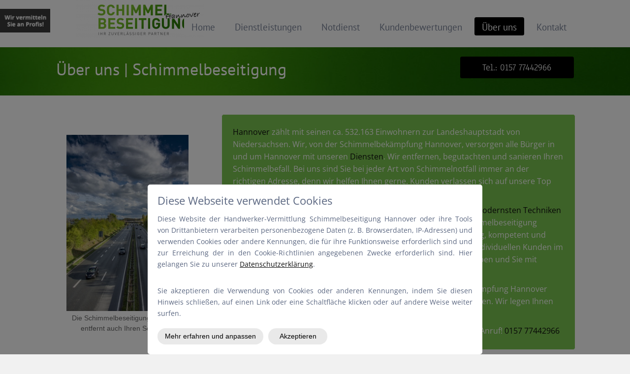

--- FILE ---
content_type: text/html; charset=UTF-8
request_url: https://www.schimmelbeseitigung-hannover.de/ueber-uns/
body_size: 5871
content:
<!DOCTYPE html>
<!--[if IE 7 ]>    <html class="ie7" dir="ltr" xml:lang="de" lang="de" xmlns:fb="http://ogp.me/ns/fb#"> <![endif]-->
<!--[if IE 8 ]>    <html class="ie8" dir="ltr" xml:lang="de" lang="de" xmlns:fb="http://ogp.me/ns/fb#"> <![endif]-->
<!--[if IE 9 ]>    <html class="ie9" dir="ltr" xml:lang="de" lang="de" xmlns:fb="http://ogp.me/ns/fb#"> <![endif]-->
<!--[if (gt IE 9)|!(IE)]><!--> <html dir="ltr" xml:lang="de" lang="de"> <!--<![endif]-->
<head>
	<meta charset="utf-8"/>
	<title>Über uns | Ihre Schimmelsanierung Hannover</title>

	<base href="https://www.schimmelbeseitigung-hannover.de/" />

	<meta http-equiv="content-type" content="text/html; charset=UTF-8" />
    
	<meta name="viewport" content="width=device-width, initial-scale=1.0">

	<!--[if lte IE 7]>
	<link href="https://d22q34vfk0m707.cloudfront.net/incms_core/5.2512.2/incms_web/base/styles/patches/iehacks.css" rel="stylesheet" type="text/css" />
	<![endif]-->

	<!--[if lt IE 9]>
	<script src="https://d22q34vfk0m707.cloudfront.net/incms_core/5.2512.2/incms_web/base/scripts/google_html5.js"></script>
	<![endif]-->

<meta name="description" content="Wir möchten uns Ihnen gerne vorstellen und Ihnen aufweisen was unsere Schimmelbeseitigung Hannover ausmacht. Freundlichkeit, Kompetenz und Umweltbewusstsein!" />
<meta property="og:title" content="Über uns | Ihre Schimmelsanierung Hannover" />
<meta property="og:description" content="" />
<meta property="og:url" content="https://www.schimmelbeseitigung-hannover.de/ueber-uns/" />
<meta name="generator" content="inCMS v5.2512.2" />
<link rel="stylesheet" type="text/css" href="https://d31wnqc8djrbnu.cloudfront.net/api/css?family=PT+Sans:regular|Anaheim:regular|Open+Sans:regular,300">
<link rel="stylesheet" type="text/css" href="https://d22q34vfk0m707.cloudfront.net/incms_core/5.2512.2/vendor/components/font-awesome/css/font-awesome.min.css">
<link rel="stylesheet" type="text/css" href="https://d22q34vfk0m707.cloudfront.net/incms_core/5.2512.2/incms_styles/missing_icons.css">
<link rel="stylesheet" type="text/css" href="./incms_files/pagecache/css_d4aa2ff4bdf068489d5c91ca44274c15.css">

</head>
<body class="wide onecol view-normal page-138 lang-de specific_banner_global_footer">


<div class="ym-wrapper">
	<div class="ym-wbox">
		<header class="header">
			<div class="header_wrap">
				<div class="global_banner_wrap"></div>
				<div class="specific_banner_wrap">
<div class="seoRow">
<div class="seoRow">
	<div class="ym-grid equal-grid linearize-level-2">
	
		<div class="ym-g10 ym-gl" >
			<div class="ym-gbox">
				
	
	<br />	
	

<div class="image no-border" style="text-align: left;">

<img class="no-border flexible" src="./incms_files/filebrowser/cache/wir-vermitteln-an-profis-in-hamburg_cffafb1a6c6628b4eb4c984c8bea153a.jpg" alt="wir-vermitteln-an-profis-in-hamburg.jpg" id="391" />


</div>

			</div>
		</div>
	
		<div class="ym-g90 ym-gr" >
			<div class="ym-gbox">
				
	<div class="ym-grid equal-grid linearize-level-2">
	
		<div class="ym-g33 ym-gl" >
			<div class="ym-gbox">
				
	<div class="ym-grid equal-grid linearize-level-2">
	
		<div class="ym-g90 ym-gl" >
			<div class="ym-gbox">
				
<div class="image no-border" style="text-align: left;">

<img class="no-border flexible" src="./incms_files/filebrowser/cache/schimmelbeseitigung_hannover_logo_7b004452e3f177d985abc85269504080.jpg" alt="schimmelbeseitigung_hannover_logo.jpg" id="399" />


</div>

			</div>
		</div>
	
		<div class="ym-g10 ym-gr" >
			<div class="ym-gbox">
				
			</div>
		</div>
	
	</div>

			</div>
		</div>
	
		<div class="ym-g33 ym-gl" >
			<div class="ym-gbox">
				
			</div>
		</div>
	
		<div class="ym-g33 ym-gr" >
			<div class="ym-gbox">
				
			</div>
		</div>
	
	</div>

			</div>
		</div>
	
	</div>

	
	<br />	
	
</div>

<div class="seoBox"></div>
</div>

<div class="seoBox">
	<div class="ym-grid equal-grid linearize-level-2">
	
		<div class="ym-g1 ym-gl" >
			<div class="ym-gbox">
				
			</div>
		</div>
	
		<div class="ym-g98 ym-gl" >
			<div class="ym-gbox">
				
	<div class="ym-grid equal-grid linearize-level-2">
	
		<div class="ym-g75 ym-gl" >
			<div class="ym-gbox">
				<h3><span style="color: #ffffff;">&Uuml;ber uns | Schimmelbeseitigung</span></h3>
			</div>
		</div>
	
		<div class="ym-g25 ym-gr" >
			<div class="ym-gbox">
				
<div class="incms-button-container" style="text-align: left;">
	<div class="incms-button incms-button-button1" style="">
		<a href="tel:015777442966" target="" rel="">Tel.: 0157 77442966</a>
	</div>
</div>

			</div>
		</div>
	
	</div>

			</div>
		</div>
	
		<div class="ym-g1 ym-gr" >
			<div class="ym-gbox">
				
			</div>
		</div>
	
	</div>
</div>
</div>
			</div>
		</header>
		<nav id="nav">
			<div class="ym-hlist linearize-level-1" >
				<div id="nav-trigger">
					<span>Menü&nbsp;<div class="border-menu"></div></span>
				</div>
				<ul id="topmenu"><li class="menu-home first"><a class="menu-home first" href="/" target="_self">Home</a></li><li class="menu-dienstleistungen"><a class="menu-dienstleistungen" href="dienstleistungen/" target="_self">Dienstleistungen</a></li><li class="menu-notdienst"><a class="menu-notdienst" href="notdienst/" target="_self">Notdienst</a></li><li class="menu-kundenbewertungen"><a class="menu-kundenbewertungen" href="kundenbewertungen/" target="_self">Kundenbewertungen</a></li><li class="menu-ueber-uns active"><a class="menu-ueber-uns active" href="ueber-uns/" target="_self">Über uns</a></li><li class="menu-kontakt last"><a class="menu-kontakt last" href="kontakt/" target="_self">Kontakt</a></li></ul>
				<div id="menulangtop"></div>
			</div>
		</nav>
		<div id="main">
			<div class="ym-column linearize-level-1">
				<div class="ym-col1">
					<div class="ym-cbox">
						
	
	<br />	
	

	<div class="ym-grid equal-grid linearize-level-2">
	
		<div class="ym-g30 ym-gl" >
			<div class="ym-gbox">
				
<div class="flexi equal">
	<div class="box gray">
		<div class="content">
	
	<br />	
	

<div class="image no-border" style="text-align: left;">

<img class="no-border flexible" src="./incms_files/filebrowser/cache/hannover_traffic_stadt_schimmelsanierung_4b7641cec87961af88bba92373bdbf44.jpg" alt="Die Schimmelbeseitigung Hannover entfernt auch Ihren Schimmel!" id="413" />
<div class="image_description">Die Schimmelbeseitigung Hannover entfernt auch Ihren Schimmel!</div>

</div>
</div>
	</div>
</div>

			</div>
		</div>
	
		<div class="ym-g70 ym-gr" >
			<div class="ym-gbox">
				
<div class="flexi equal">
	<div class="box blue">
		<div class="content"><p><a href="https://www.hannover.de" target="_blank" rel="noopener">Hannover</a> z&auml;hlt mit seinen ca.&nbsp;532.163 Einwohnern zur Landeshauptstadt von Niedersachsen. Wir, von der Schimmelbek&auml;mpfung Hannover, versorgen alle B&uuml;rger in und um Hannover mit unseren <a href="dienstleistungen/">Diensten</a>. Wir entfernen, begutachten und sanieren Ihren Schimmelbefall. Bei uns sind Sie bei jeder Art von Schimmelnotfall immer an der richtigen Adresse, denn wir helfen Ihnen gerne. Kunden verlassen sich auf unsere Top Qualit&auml;t, den guten Service und unsere Zuverl&auml;ssigkeit.&nbsp;</p>
<p>Zum entfernen Ihres Schimmel verwenden unsere Fachkr&auml;fte die <a href="dienstleistungen/">modernsten Techniken und Ger&auml;te</a>, um das bestm&ouml;gliche Ergebnis zu erlangen. Die Schimmelbeseitigung Hannover verf&uuml;gt &uuml;ber top ausgebildete Mitarbeiter, die fachkundig, kompetent und hilfsbereit an Ihrer Seite stehen. Unser Team versucht bei jedem individuellen Kunden im Bereich der Schimmelbek&auml;mpfung und -sanierung das Beste zu geben und Sie mit Fachwissen zu beeindrucken.&nbsp;</p>
<p>Bei uns erwartet sie kein unerwartetes Ereignis. Die Schimmelbek&auml;mpfung Hannover arbeitet von Anfang an offen und transparent mit <a href="kundenbewertungen/">Kunden</a> zusammen. Wir legen Ihnen im Vorraus alle Preise und M&ouml;glichkeiten offen.&nbsp;</p>
<p><span>Der 24h Schimmelbek&auml;mpfungsservice Hannover wartet auf Ihren Anruf! <a href="tel:015777442966">0157 77442966</a></span></p></div>
	</div>
</div>

			</div>
		</div>
	
	</div>

	
	<br /><br /><br /><br /><br />	
	

					</div>
				</div>
			</div>
		</div>
		<footer class="footer">
			<div class="footer_wrap">
				<div class="footer_content"><p>© 2025 Schimmelbeseitigung Hannover | Schimmelbekämpfung | <a href="kontakt/">Kontakt</a>&nbsp;<br>Schimmel Notruf: <a href="tel:015777442966">0157 77442966</a><br><span><a href="http://www.">www.schimmelbeseitigung-hannover.de</a></span>&nbsp;|&nbsp;Öffnungszeiten: 24/7<br><a href="impressum/" rel="nofollow">Impressum</a>&nbsp;|&nbsp;<a href="datenschutzerklaerung/" rel="nofollow">Datenschutz</a>&nbsp;</p></div>
				<div class="footer_specific_content"></div>
				
				<div id="menulangbottom"></div>
			</div>
			<div class="clear"></div>
		</footer>
	</div>
</div>
<div class="footerbottom ym-wrapper">
	<div class="footerbottom_content"></div>
	<div class="footerbottom_specific_content"></div>
</div>

<div class="background-image"><img src="https://d22q34vfk0m707.cloudfront.net/incms_core/5.2512.2/incms_web/base/styles/images/bg.png" alt="empty" height="1" width="1" border="0" /></div>

<script type="text/javascript" src="./incms_files/pagecache/js_5cb984ac749f2e4ec39b4f3718b9b961.js"></script>
<script type="text/javascript">
//<![CDATA[
if(!window.Ext) Ext = {};
Ext.inCMS = {"lang":"de","dataUrl":"\/index.php?redirect=ajax.php","dataUrlNoCache":"\/__cdnbypass\/?redirect=ajax.php","php_self":"\/index.php","webpath_site":"https:\/\/d22q34vfk0m707.cloudfront.net\/incms_core\/5.2512.2\/","webpath_nocdn_site":"\/incms_core\/5.2512.2\/","webpath_scripts":"https:\/\/d22q34vfk0m707.cloudfront.net\/incms_core\/5.2512.2\/incms_scripts\/","webpath_resources":"https:\/\/d22q34vfk0m707.cloudfront.net\/incms_core\/5.2512.2\/incms_styles\/resources\/","status":{"custtitle":"Schimmelbeseitigung Hannover","version":"5.2512.2"},"chooser":{"dataUrl":"\/index.php?redirect=ajax.php&classname=ext_ux_chooser&classpath=incms_scripts\/ext.ux.chooser\/class.ext.ux.chooser.php"},"links":{"dataUrl":"\/index.php?redirect=ajax.php&classname=ext_ux_links&classpath=incms_scripts\/ext.ux.links\/class.ext.ux.links.php"},"layout":{"dataUrl":"\/index.php?redirect=ajax.php&classname=layout&classpath=incms_scripts\/layout\/class.layout.php"},"labels":[],"authenticated":false,"userdata":null,"cfRequest":true,"website":{"timezone":"Europe\/Berlin","dateformat":"d.m.Y"},"incmsclient":{"dataUrl":"\/index.php?redirect=ajax.php&classname=incmsclient&classpath=incms_scripts\/incmsclient\/class.incmsclient.php","dataUrlNoCache":"\/__cdnbypass\/\/index.php?redirect=ajax.php&classname=incmsclient&classpath=incms_scripts\/incmsclient\/class.incmsclient.php"},"tkn":false,"dp":{"hash":"215d22aad432f520a9d42c1ba804668b","checkmode":"checked","declarations":[{"name":"inCMS","desc":"Diese Website wird mit inCMS betrieben. InCMS selbst speichert nur die zum korrekten Betrieb der Website n\u00f6tigen Cookies, wie z.B. die gew\u00e4hlten Datenschutzeinstellungen, die gew\u00e4hlte Sprache, ge\u00f6ffnete Popups, u.\u00c4. Diese Cookies enthalten keine personenbezogenen Daten, und werden f\u00fcr maximal 1 Jahr gespeichert.","consent":"incms","regulation":{"googlefonts":"declare","declare_incms":"1","piwik":"disable","youtube":"consent","vimeo":"consent","facebook":"consent","disqus":"consent","lastchanged":"2020-02-25 16:22:30","texttranslations":"a:1:{i:1;a:5:{s:5:\"title\";s:33:\" Diese Webseite verwendet Cookies\";s:9:\"learnmore\";s:26:\"Mehr erfahren und anpassen\";s:9:\"learnless\";s:16:\"Weniger anzeigen\";s:6:\"accept\";s:11:\"Akzeptieren\";s:9:\"introtext\";s:858:\"<p><span style=\"font-weight: 400;\">Diese Website der Handwerker-Vermittlung Schimmelbeseitigung Hannover oder ihre Tools von Drittanbietern verarbeiten personenbezogene Daten (z. B. Browserdaten, IP-Adressen) und verwenden Cookies oder andere Kennungen, die f&uuml;r ihre Funktionsweise erforderlich sind und zur Erreichung der in den Cookie-Richtlinien angegebenen Zwecke erforderlich sind. Hier gelangen Sie zu unserer <a href=\"https:\/\/www.schimmelbeseitigung-hannover.de\/datenschutzerklaerung\/\" target=\"_blank\" rel=\"noopener\">Datenschutzerkl&auml;rung<\/a>.<\/span><\/p>\n<p><span style=\"font-weight: 400;\"><br \/><\/span><span style=\"font-weight: 400;\">Sie akzeptieren die Verwendung von Cookies oder anderen Kennungen, indem Sie diesen Hinweis schlie&szlig;en, auf einen Link oder eine Schaltfl&auml;che klicken oder auf andere Weise weiter surfen.<\/span><\/p>\";}}","globalscripts":"[{\"name\":\"Google Analytics\",\"regulation\":\"consent\",\"position\":\"head\",\"uid\":1,\"1\":{\"desc\":\"Diese Website nutzt Funktionen des Webanalysedienstes Google Analytics. Anbieter ist die Google Inc., 1600 Amphitheatre Parkway, Mountain View, CA 94043, USA.\\n\\nGoogle Analytics verwendet so genannte \\\"Cookies\\\". Das sind Textdateien, die auf Ihrem Computer gespeichert werden und die eine Analyse der Benutzung der Website durch Sie erm\\u00f6glichen. Die durch den Cookie erzeugten Informationen \\u00fcber Ihre Benutzung dieser Website werden in der Regel an einen Server von Google in den USA \\u00fcbertragen und dort gespeichert.\\n\\nDie Speicherung von Google-Analytics-Cookies erfolgt auf Grundlage von Art. 6 Abs. 1 lit. f DSGVO. Der Websitebetreiber hat ein berechtigtes Interesse an der Analyse des Nutzerverhaltens, um sowohl sein Webangebot als auch seine Werbung zu optimieren.\",\"code\":\"<!-- Global site tag (gtag.js) - Google Analytics -->\\n<script async src=\\\"https:\\\/\\\/www.googletagmanager.com\\\/gtag\\\/js?id=UA-109507913-1\\\"><\\\/script>\\n<script>\\n  window.dataLayer = window.dataLayer || [];\\n  function gtag(){dataLayer.push(arguments);}\\n  gtag('js', new Date());\\n\\n  gtag('config', 'UA-109507913-1');\\n<\\\/script>\\n\"}}]","style":"a:5:{s:7:\"compact\";i:0;s:4:\"mask\";i:1;s:5:\"theme\";s:5:\"light\";s:8:\"position\";s:6:\"bottom\";s:10:\"pagemargin\";s:1:\"0\";}"}},{"name":"Google Fonts","desc":"Schriftarten, die unserem CI entsprechen und \u00fcber GoogleFonts von Google Inc. geliefert werden und dazu f\u00fchren, dass Google aus den USA Ihren Besuch bei uns mitbekommt.","consent":"googlefonts","regulation":"declare"},{"name":"Youtube","desc":"Videos, die von YouTube von Google Inc. geliefert werden und dazu f\u00fchren, dass Google aus den USA Ihren Besuch bei uns mitbekommen.","consent":"youtube","regulation":"consent"},{"name":"Vimeo","desc":"Videos, die von Vimeo Inc. geliefert werden und dazu f\u00fchren, dass dass Vimeo aus den USA Ihren Besuch bei uns mitbekommen.","consent":"vimeo","regulation":"consent"},{"name":"Facebook","desc":"Funktionalit\u00e4ten von Facebook (Like Buttons, Kommentare, ..), die von Facebook Inc. in den USA zur Verf\u00fcgung gestellt werden und damit Ihre Daten erh\u00e4lt.","consent":"facebook","regulation":"consent"},{"name":"Disqus","desc":"Kommentare und Diskussionen, die von der Plattform Disqus Inc. geliefert werden und die dazu f\u00fchren, dass dieses Unternehmen aus den USA Ihre Daten erh\u00e4lt.","consent":"disqus","regulation":"consent"},{"name":"Google Analytics","desc":"Diese Website nutzt Funktionen des Webanalysedienstes Google Analytics. Anbieter ist die Google Inc., 1600 Amphitheatre Parkway, Mountain View, CA 94043, USA.\n\nGoogle Analytics verwendet so genannte \"Cookies\". Das sind Textdateien, die auf Ihrem Computer gespeichert werden und die eine Analyse der Benutzung der Website durch Sie erm\u00f6glichen. Die durch den Cookie erzeugten Informationen \u00fcber Ihre Benutzung dieser Website werden in der Regel an einen Server von Google in den USA \u00fcbertragen und dort gespeichert.\n\nDie Speicherung von Google-Analytics-Cookies erfolgt auf Grundlage von Art. 6 Abs. 1 lit. f DSGVO. Der Websitebetreiber hat ein berechtigtes Interesse an der Analyse des Nutzerverhaltens, um sowohl sein Webangebot als auch seine Werbung zu optimieren.","consent":"globalscript-1","regulation":"consent"}],"style":{"compact":0,"mask":1,"theme":"light","position":"bottom","pagemargin":"0"},"log":{"id":"760c38c2a474bc","url":"https:\/\/consent.api.incms.com\/760c38c2a474bc\/consent"},"labels":{"title":" Diese Webseite verwendet Cookies","introtext":"<p><span style=\"font-weight: 400;\">Diese Website der Handwerker-Vermittlung Schimmelbeseitigung Hannover oder ihre Tools von Drittanbietern verarbeiten personenbezogene Daten (z. B. Browserdaten, IP-Adressen) und verwenden Cookies oder andere Kennungen, die f&uuml;r ihre Funktionsweise erforderlich sind und zur Erreichung der in den Cookie-Richtlinien angegebenen Zwecke erforderlich sind. Hier gelangen Sie zu unserer <a href=\"https:\/\/www.schimmelbeseitigung-hannover.de\/datenschutzerklaerung\/\" target=\"_blank\" rel=\"noopener\">Datenschutzerkl&auml;rung<\/a>.<\/span><\/p>\n<p><span style=\"font-weight: 400;\"><br \/><\/span><span style=\"font-weight: 400;\">Sie akzeptieren die Verwendung von Cookies oder anderen Kennungen, indem Sie diesen Hinweis schlie&szlig;en, auf einen Link oder eine Schaltfl&auml;che klicken oder auf andere Weise weiter surfen.<\/span><\/p>","learnmore":"Mehr erfahren und anpassen","learnless":"Weniger anzeigen","accept":"Akzeptieren","accept_selected":null},"globalscripts":{"1":{"code":"<!-- Global site tag (gtag.js) - Google Analytics -->\n<script async src=\"https:\/\/www.googletagmanager.com\/gtag\/js?id=UA-109507913-1\"><\/script>\n<script>\n  window.dataLayer = window.dataLayer || [];\n  function gtag(){dataLayer.push(arguments);}\n  gtag('js', new Date());\n\n  gtag('config', 'UA-109507913-1');\n<\/script>\n","position":"head"}}},"br":{"2728":{"niche":true,"dataUrl":"\/?redirect=ajax.php&classpath=incms_modules\/br\/br.php&classname=br&classuid=2728","dataUrlNoCache":"\/__cdnbypass\/?redirect=ajax.php&classpath=incms_modules\/br\/br.php&classname=br&classuid=2728"},"3935":{"niche":true,"dataUrl":"\/?redirect=ajax.php&classpath=incms_modules\/br\/br.php&classname=br&classuid=3935","dataUrlNoCache":"\/__cdnbypass\/?redirect=ajax.php&classpath=incms_modules\/br\/br.php&classname=br&classuid=3935"},"3901":{"niche":true,"dataUrl":"\/?redirect=ajax.php&classpath=incms_modules\/br\/br.php&classname=br&classuid=3901","dataUrlNoCache":"\/__cdnbypass\/?redirect=ajax.php&classpath=incms_modules\/br\/br.php&classname=br&classuid=3901"},"3817":{"niche":true,"dataUrl":"\/?redirect=ajax.php&classpath=incms_modules\/br\/br.php&classname=br&classuid=3817","dataUrlNoCache":"\/__cdnbypass\/?redirect=ajax.php&classpath=incms_modules\/br\/br.php&classname=br&classuid=3817"},"3819":{"niche":true,"dataUrl":"\/?redirect=ajax.php&classpath=incms_modules\/br\/br.php&classname=br&classuid=3819","dataUrlNoCache":"\/__cdnbypass\/?redirect=ajax.php&classpath=incms_modules\/br\/br.php&classname=br&classuid=3819"}},"raster":{"3677":{"niche":true,"dataUrl":"\/?redirect=ajax.php&classpath=incms_modules\/raster\/raster.php&classname=raster&classuid=3677","dataUrlNoCache":"\/__cdnbypass\/?redirect=ajax.php&classpath=incms_modules\/raster\/raster.php&classname=raster&classuid=3677"},"3813":{"niche":true,"dataUrl":"\/?redirect=ajax.php&classpath=incms_modules\/raster\/raster.php&classname=raster&classuid=3813","dataUrlNoCache":"\/__cdnbypass\/?redirect=ajax.php&classpath=incms_modules\/raster\/raster.php&classname=raster&classuid=3813"},"3814":{"niche":true,"dataUrl":"\/?redirect=ajax.php&classpath=incms_modules\/raster\/raster.php&classname=raster&classuid=3814","dataUrlNoCache":"\/__cdnbypass\/?redirect=ajax.php&classpath=incms_modules\/raster\/raster.php&classname=raster&classuid=3814"},"3815":{"niche":true,"dataUrl":"\/?redirect=ajax.php&classpath=incms_modules\/raster\/raster.php&classname=raster&classuid=3815","dataUrlNoCache":"\/__cdnbypass\/?redirect=ajax.php&classpath=incms_modules\/raster\/raster.php&classname=raster&classuid=3815"},"3849":{"niche":true,"dataUrl":"\/?redirect=ajax.php&classpath=incms_modules\/raster\/raster.php&classname=raster&classuid=3849","dataUrlNoCache":"\/__cdnbypass\/?redirect=ajax.php&classpath=incms_modules\/raster\/raster.php&classname=raster&classuid=3849"},"3850":{"niche":true,"dataUrl":"\/?redirect=ajax.php&classpath=incms_modules\/raster\/raster.php&classname=raster&classuid=3850","dataUrlNoCache":"\/__cdnbypass\/?redirect=ajax.php&classpath=incms_modules\/raster\/raster.php&classname=raster&classuid=3850"}},"flexi":{"3679":{"niche":true,"dataUrl":"\/?redirect=ajax.php&classpath=incms_modules\/flexi\/flexi.php&classname=flexi&classuid=3679","dataUrlNoCache":"\/__cdnbypass\/?redirect=ajax.php&classpath=incms_modules\/flexi\/flexi.php&classname=flexi&classuid=3679","class":" blue","equal":1,"0":false,"flexiType":"standardbox"},"3888":{"niche":true,"dataUrl":"\/?redirect=ajax.php&classpath=incms_modules\/flexi\/flexi.php&classname=flexi&classuid=3888","dataUrlNoCache":"\/__cdnbypass\/?redirect=ajax.php&classpath=incms_modules\/flexi\/flexi.php&classname=flexi&classuid=3888","class":" gray","equal":1,"0":false,"flexiType":"standardbox"},"2731":{"niche":true,"dataUrl":"\/?redirect=ajax.php&classpath=incms_modules\/flexi\/flexi.php&classname=flexi&classuid=2731","dataUrlNoCache":"\/__cdnbypass\/?redirect=ajax.php&classpath=incms_modules\/flexi\/flexi.php&classname=flexi&classuid=2731","0":false,"class":"seoRow","flexiType":"classbox"},"3812":{"niche":true,"dataUrl":"\/?redirect=ajax.php&classpath=incms_modules\/flexi\/flexi.php&classname=flexi&classuid=3812","dataUrlNoCache":"\/__cdnbypass\/?redirect=ajax.php&classpath=incms_modules\/flexi\/flexi.php&classname=flexi&classuid=3812","0":false,"class":"seoRow","flexiType":"classbox"},"2732":{"niche":true,"dataUrl":"\/?redirect=ajax.php&classpath=incms_modules\/flexi\/flexi.php&classname=flexi&classuid=2732","dataUrlNoCache":"\/__cdnbypass\/?redirect=ajax.php&classpath=incms_modules\/flexi\/flexi.php&classname=flexi&classuid=2732","0":false,"class":"seoBox","flexiType":"classbox"},"2735":{"niche":true,"dataUrl":"\/?redirect=ajax.php&classpath=incms_modules\/flexi\/flexi.php&classname=flexi&classuid=2735","dataUrlNoCache":"\/__cdnbypass\/?redirect=ajax.php&classpath=incms_modules\/flexi\/flexi.php&classname=flexi&classuid=2735","0":false,"class":"seoBox","flexiType":"classbox"},"3941":{"niche":true,"dataUrl":"\/?redirect=ajax.php&classpath=incms_modules\/flexi\/flexi.php&classname=flexi&classuid=3941","dataUrlNoCache":"\/__cdnbypass\/?redirect=ajax.php&classpath=incms_modules\/flexi\/flexi.php&classname=flexi&classuid=3941","class":"button1","width":"","alignment":"left","text":"Tel.: 0157 77442966","link":"tel:015777442966","link_target":"","link_rel":"","flexiType":"button"}},"text":{"3680":{"niche":true,"dataUrl":"\/?redirect=ajax.php&classpath=incms_modules\/text\/text.php&classname=text&classuid=3680","dataUrlNoCache":"\/__cdnbypass\/?redirect=ajax.php&classpath=incms_modules\/text\/text.php&classname=text&classuid=3680"},"3851":{"niche":true,"dataUrl":"\/?redirect=ajax.php&classpath=incms_modules\/text\/text.php&classname=text&classuid=3851","dataUrlNoCache":"\/__cdnbypass\/?redirect=ajax.php&classpath=incms_modules\/text\/text.php&classname=text&classuid=3851"},"3902":{"niche":true,"dataUrl":"\/?redirect=ajax.php&classpath=incms_modules\/text\/text.php&classname=text&classuid=3902","dataUrlNoCache":"\/__cdnbypass\/?redirect=ajax.php&classpath=incms_modules\/text\/text.php&classname=text&classuid=3902"}},"image":{"3922":{"niche":true,"dataUrl":"\/?redirect=ajax.php&classpath=incms_modules\/image\/image.php&classname=image&classuid=3922","dataUrlNoCache":"\/__cdnbypass\/?redirect=ajax.php&classpath=incms_modules\/image\/image.php&classname=image&classuid=3922"},"3907":{"niche":true,"dataUrl":"\/?redirect=ajax.php&classpath=incms_modules\/image\/image.php&classname=image&classuid=3907","dataUrlNoCache":"\/__cdnbypass\/?redirect=ajax.php&classpath=incms_modules\/image\/image.php&classname=image&classuid=3907"},"3818":{"niche":true,"dataUrl":"\/?redirect=ajax.php&classpath=incms_modules\/image\/image.php&classname=image&classuid=3818","dataUrlNoCache":"\/__cdnbypass\/?redirect=ajax.php&classpath=incms_modules\/image\/image.php&classname=image&classuid=3818"}},"editorsettings":{"css":{"wrappers":".\/incms_files\/pagecache\/niche_wrappers_8c52e4cf5a784e946d724e41e467191e.css","custom":".\/incms_files\/pagecache\/niche_custom_8c52e4cf5a784e946d724e41e467191e.css"}},"nichesettings":{"mobilemenu":{"active":true},"stickymenu":{"active":false},"stickyheader":{"active":false},"scrollanchormenu":{"active":false},"mobilebreakpoint":"480"},"lid":"1","uid":138,"edit":false};
//]]>
</script>

</body>
</html>


<!-- Full Page Cache Hit! -->